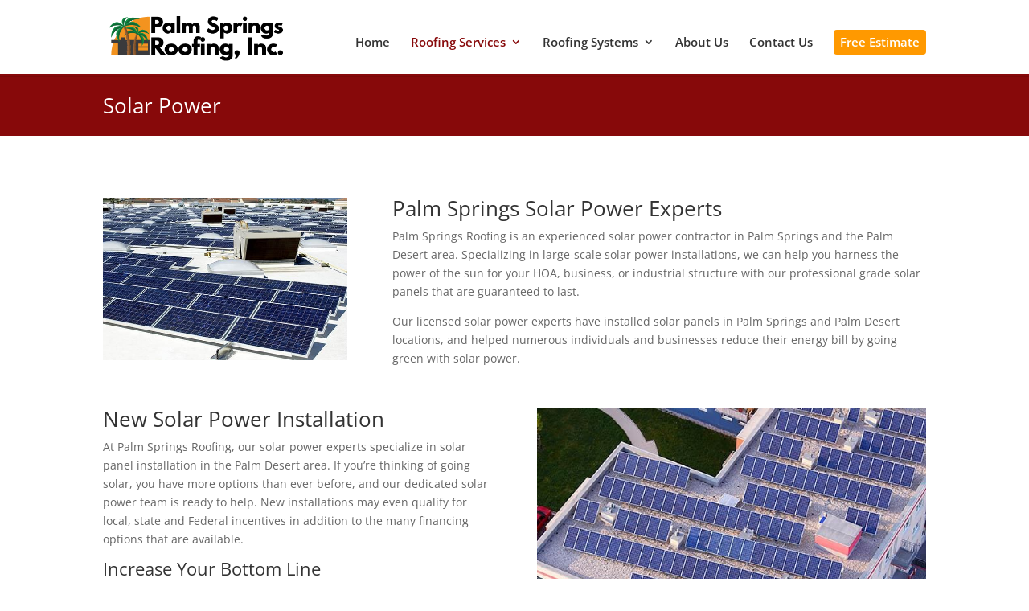

--- FILE ---
content_type: text/css
request_url: https://www.palmspringsroofing.com/assets/themes/palmspringsrooofing-2016/style.css?ver=4.27.5
body_size: 363
content:
/* -----------------------------------------------------------

This Website Coded By The Dev Team At

\    /|_ ._|_ _   \    / _  _  _| _  _  (~_|_   _|. _  _
 \/\/ | || | (/_   \/\/ (_)| |(_|(/_|   _) ||_|(_||(_)_\

www.whitewonder.com

----------------------------------------------------------- */ 

/*-----------------------------------------------------------

    Theme Name: Palm Springs Roofing - 2016
	Template: Divi
    Description: Palm Springs Roofing - Child Theme
	Author: White Wonder Studios
    Author URI: http://www.whitewonder.com
		
----------------------------------------------------------- */

#main-header {border-bottom: #87090a solid 3px;}

#divi_pb_widget-2 {float: none !important;}
.psri-head a {color: #fff !important;}

@media only screen and (min-width: 981px) and (max-width: 1338px) {
#logo {
    max-height: 70% !important;
}
}

/*Menu CTA Button*/
#menu-item-153 a, li#menu-item-153.current-menu-item > a {
-moz-osx-font-smoothing: grayscale;
background: #ff9900 none repeat scroll 0 0;
border: none !important;
border-radius: 4px;
color: #ffffff !important;
cursor: pointer;
line-height: 1.7em;
margin: 4px auto;
padding: 3px 8px !important;
transition: all 0.2s ease 0s;
}
.et-fixed-header #top-menu li.menu-item-153 > a {
	color: #ffffff !important;
}
#menu-item-153 a:hover, li#menu-item-153.current-menu-item > a:hover {
color: #ffffff;
background-color:#1485cc;
	border: none !important;
}